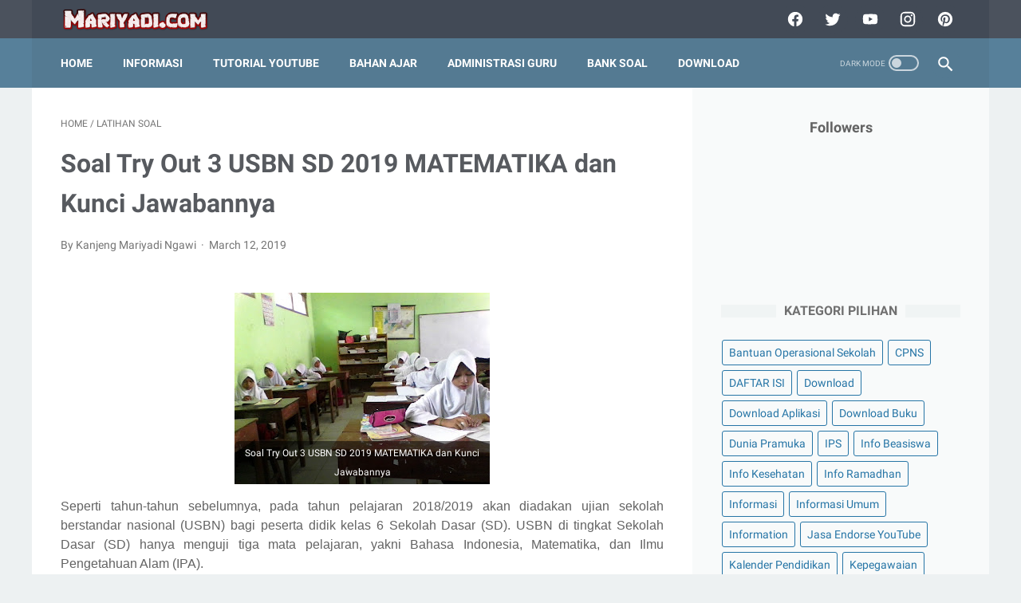

--- FILE ---
content_type: text/html; charset=utf-8
request_url: https://www.google.com/recaptcha/api2/aframe
body_size: 267
content:
<!DOCTYPE HTML><html><head><meta http-equiv="content-type" content="text/html; charset=UTF-8"></head><body><script nonce="B2TmBkJS9aziqrsbxDbI0A">/** Anti-fraud and anti-abuse applications only. See google.com/recaptcha */ try{var clients={'sodar':'https://pagead2.googlesyndication.com/pagead/sodar?'};window.addEventListener("message",function(a){try{if(a.source===window.parent){var b=JSON.parse(a.data);var c=clients[b['id']];if(c){var d=document.createElement('img');d.src=c+b['params']+'&rc='+(localStorage.getItem("rc::a")?sessionStorage.getItem("rc::b"):"");window.document.body.appendChild(d);sessionStorage.setItem("rc::e",parseInt(sessionStorage.getItem("rc::e")||0)+1);localStorage.setItem("rc::h",'1768469160496');}}}catch(b){}});window.parent.postMessage("_grecaptcha_ready", "*");}catch(b){}</script></body></html>

--- FILE ---
content_type: text/javascript; charset=UTF-8
request_url: https://www.mariyadi.com/feeds/posts/summary/-/Latihan%20Soal?alt=json-in-script&callback=bacaJuga&max-results=5
body_size: 3672
content:
// API callback
bacaJuga({"version":"1.0","encoding":"UTF-8","feed":{"xmlns":"http://www.w3.org/2005/Atom","xmlns$openSearch":"http://a9.com/-/spec/opensearchrss/1.0/","xmlns$blogger":"http://schemas.google.com/blogger/2008","xmlns$georss":"http://www.georss.org/georss","xmlns$gd":"http://schemas.google.com/g/2005","xmlns$thr":"http://purl.org/syndication/thread/1.0","id":{"$t":"tag:blogger.com,1999:blog-2254346618921848137"},"updated":{"$t":"2025-12-10T12:01:31.057+07:00"},"category":[{"term":"Latihan Soal"},{"term":"Perangkat Pembelajaran"},{"term":"SMA"},{"term":"Download"},{"term":"SMP"},{"term":"Ulangan Harian"},{"term":"Materi Pelajaran"},{"term":"F. Kelas 6 SD\/MI"},{"term":"Informasi"},{"term":"B. Kelas 2 SD\/MI"},{"term":"Program Sekolah"},{"term":"C. Kelas 3 SD\/MI"},{"term":"Penelitian Tindakan Kelas (PTK)"},{"term":"Pendidikan Profesi Guru (PPG)"},{"term":"Pendidikan Agama Islam"},{"term":"Download Buku"},{"term":"A. Kelas 1 SD\/MI"},{"term":"CPNS"},{"term":"PPPK"},{"term":"Tugas Kuliah"},{"term":"E. Kelas 5 SD\/MI"},{"term":"D. Kelas 4 SD\/MI"},{"term":"H. Kelas 8 SMP\/MTs"},{"term":"I. Kelas 9 SMP\/MTs"},{"term":"Pelajaran Bahasa Inggris"},{"term":"G. Kelas 7 SMP\/MTs"},{"term":"Informasi Umum"},{"term":"Download Aplikasi"},{"term":"Dunia Pramuka"},{"term":"Opini penulis"},{"term":"Kalender Pendidikan"},{"term":"Penilaian"},{"term":"Kepegawaian"},{"term":"Try Out Online"},{"term":"Bantuan Operasional Sekolah"},{"term":"Pidato"},{"term":"K. Kelas 11 SMA\/MA"},{"term":"Info Ramadhan"},{"term":"Surat Menyurat"},{"term":"J. Kelas 10 SMA\/MA"},{"term":"Palang Merah Remaja"},{"term":"Refrensi Wisata"},{"term":"Information"},{"term":"L. Kelas 12 SMA\/MA"},{"term":"Quiz \u0026 Computer Assist Test (CAT) Online"},{"term":"Tutorial"},{"term":"KURIKULUM MERDEKA"},{"term":"Tutorial Blogging"},{"term":"Tips And Trick"},{"term":"Info Kesehatan"},{"term":"Info Beasiswa"},{"term":"MATERI PARENTING"},{"term":"Tutorial Youtube"},{"term":"Guru Penggerak"},{"term":"IPS"},{"term":"Kisah Inspiratif"},{"term":"Publikasi Karya Anak Bangsa"},{"term":"My Blog"},{"term":"B. Kelas 2 SD\/"},{"term":"C. Kelas 3 SD\/M"},{"term":"DAFTAR ISI"},{"term":"Jasa Endorse YouTube"},{"term":"Pendidikan Kesetaraan"}],"title":{"type":"text","$t":"Mariyadi.com"},"subtitle":{"type":"html","$t":"Mariyadi.com adalah blog berbagi informasi seputar Dunia Pendidikan, Bank Soal, Perangkat Pembelajaran. administrasi guru, tutorial, Materi pelajaran, pramuka, Program Sekolah, soal ujian SD, SMP, SMA, Contoh PTK, Contoh Proposal, Skripsi, kulangan harian, Try Out, Download Buku pelajaran. Penulis situs edukasi Mariyadi.com ini adalah MARIYADI seorang Guru SD di Lingkup Pemerintah Kabupaten Ngawi"},"link":[{"rel":"http://schemas.google.com/g/2005#feed","type":"application/atom+xml","href":"https:\/\/www.mariyadi.com\/feeds\/posts\/summary"},{"rel":"self","type":"application/atom+xml","href":"https:\/\/www.blogger.com\/feeds\/2254346618921848137\/posts\/summary\/-\/Latihan+Soal?alt=json-in-script\u0026max-results=5"},{"rel":"alternate","type":"text/html","href":"https:\/\/www.mariyadi.com\/search\/label\/Latihan%20Soal"},{"rel":"hub","href":"http://pubsubhubbub.appspot.com/"},{"rel":"next","type":"application/atom+xml","href":"https:\/\/www.blogger.com\/feeds\/2254346618921848137\/posts\/summary\/-\/Latihan+Soal\/-\/Latihan+Soal?alt=json-in-script\u0026start-index=6\u0026max-results=5"}],"author":[{"name":{"$t":"Kanjeng Mariyadi Ngawi"},"uri":{"$t":"http:\/\/www.blogger.com\/profile\/04856905821293514049"},"email":{"$t":"noreply@blogger.com"},"gd$image":{"rel":"http://schemas.google.com/g/2005#thumbnail","width":"32","height":"32","src":"\/\/blogger.googleusercontent.com\/img\/b\/R29vZ2xl\/AVvXsEhGnTCb-ceiLd_FU2gi6hG1A8Ya-NnGH91acR9t0InARhc_26TGPoPiJokYqunxaDmj22cUhV69VR-PMvc19GynQjGEnJ2nILvXuAR86j2jnjmAREJxFhWKSf8hv4_zKBQ\/s220\/www.mariyadi.com.jpg"}}],"generator":{"version":"7.00","uri":"http://www.blogger.com","$t":"Blogger"},"openSearch$totalResults":{"$t":"1413"},"openSearch$startIndex":{"$t":"1"},"openSearch$itemsPerPage":{"$t":"5"},"entry":[{"id":{"$t":"tag:blogger.com,1999:blog-2254346618921848137.post-591047377229420161"},"published":{"$t":"2025-09-17T10:12:00.005+07:00"},"updated":{"$t":"2025-09-17T11:34:02.662+07:00"},"category":[{"scheme":"http://www.blogger.com/atom/ns#","term":"D. Kelas 4 SD\/MI"},{"scheme":"http://www.blogger.com/atom/ns#","term":"Latihan Soal"}],"title":{"type":"text","$t":"Soal PTS IPAS Kelas 4 Semester 1 Kurikulum Merdeka dan Kunci Jawaban"},"summary":{"type":"text","$t":"\u0026nbsp;\n\n\u003C!--5. Iklan Link--\u003E\n\n\n     (adsbygoogle = window.adsbygoogle || []).push({});\n\nBerikut ini contoh\u0026nbsp;Soal PTS IPAS Kelas 4 Semester 1 Kurikulum Merdeka dan Kunci Jawaban atau mata pelajaran Ilmu Pengetahuan Alam dan Sosial.I. Berilah tanda silang ( X ) pada huruf a , b , c atau d di depan jawaban yang paling benar !1. Fungsi utama dari akar pada tumbuhan adalah...\u0026nbsp;a. Melakukan "},"link":[{"rel":"edit","type":"application/atom+xml","href":"https:\/\/www.blogger.com\/feeds\/2254346618921848137\/posts\/default\/591047377229420161"},{"rel":"self","type":"application/atom+xml","href":"https:\/\/www.blogger.com\/feeds\/2254346618921848137\/posts\/default\/591047377229420161"},{"rel":"alternate","type":"text/html","href":"https:\/\/www.mariyadi.com\/2025\/09\/soal-pts-ipas-kelas-6-semester-1.html","title":"Soal PTS IPAS Kelas 4 Semester 1 Kurikulum Merdeka dan Kunci Jawaban"}],"author":[{"name":{"$t":"Kanjeng Mariyadi Ngawi"},"uri":{"$t":"http:\/\/www.blogger.com\/profile\/04856905821293514049"},"email":{"$t":"noreply@blogger.com"},"gd$image":{"rel":"http://schemas.google.com/g/2005#thumbnail","width":"32","height":"32","src":"\/\/blogger.googleusercontent.com\/img\/b\/R29vZ2xl\/AVvXsEhGnTCb-ceiLd_FU2gi6hG1A8Ya-NnGH91acR9t0InARhc_26TGPoPiJokYqunxaDmj22cUhV69VR-PMvc19GynQjGEnJ2nILvXuAR86j2jnjmAREJxFhWKSf8hv4_zKBQ\/s220\/www.mariyadi.com.jpg"}}],"media$thumbnail":{"xmlns$media":"http://search.yahoo.com/mrss/","url":"https:\/\/blogger.googleusercontent.com\/img\/b\/R29vZ2xl\/AVvXsEhUaDE7c8t_WNMiUCHXsZRImhmal_D19s-jMYBKl3DPRTRSU9xam1i7mhJcRFcAnO3bCZ4IKgTg8Wyvn8V1XWQ2nl-ov2rgJ7ErIzVKPYng6zAxJZGMekuAd0fjVJD1JV0_u7N1p1DNjUU-khNCfZbG9CiOWs1L9EcQzxkxp_mjtGTElan9afUrMIec6WZQ\/s72-w400-h325-c\/Soal%20PTS%20IPAS%20Kelas%206%20Semester%201%20Kurikulum%20Merdeka%20dan%20Kunci%20Jawaban.png","height":"72","width":"72"}},{"id":{"$t":"tag:blogger.com,1999:blog-2254346618921848137.post-2536285518083639986"},"published":{"$t":"2025-09-15T13:53:00.001+07:00"},"updated":{"$t":"2025-09-15T13:53:23.205+07:00"},"category":[{"scheme":"http://www.blogger.com/atom/ns#","term":"F. Kelas 6 SD\/MI"},{"scheme":"http://www.blogger.com/atom/ns#","term":"Latihan Soal"}],"title":{"type":"text","$t":"Soal PTS Bahasa Indonesia Kelas 6 Semester 1 Kurikulum Merdeka dan Kunci Jawaban"},"summary":{"type":"text","$t":"\u0026nbsp;\n\n\u003C!--5. Iklan Link--\u003E\n\n\n     (adsbygoogle = window.adsbygoogle || []).push({});\n\nBerikut ini contoh\u0026nbsp;soal pts matematika kelas 6 semester 1 kurikulum merdeka lengkap dengan kunci jawabannya.\u003C!--[if !supportLists]--\u003EI.\u0026nbsp;\u0026nbsp;Berilah tanda silang ( X ) pada huruf a , b , c atau d di depan jawaban yang paling benar !1.\u0026nbsp;\u0026nbsp;\u0026nbsp;\u0026nbsp;\nBacalah\nteks berikut !\n\nPada hari Minggu,"},"link":[{"rel":"edit","type":"application/atom+xml","href":"https:\/\/www.blogger.com\/feeds\/2254346618921848137\/posts\/default\/2536285518083639986"},{"rel":"self","type":"application/atom+xml","href":"https:\/\/www.blogger.com\/feeds\/2254346618921848137\/posts\/default\/2536285518083639986"},{"rel":"alternate","type":"text/html","href":"https:\/\/www.mariyadi.com\/2025\/09\/soal-pts-bahasa-indonesia-kelas-6.html","title":"Soal PTS Bahasa Indonesia Kelas 6 Semester 1 Kurikulum Merdeka dan Kunci Jawaban"}],"author":[{"name":{"$t":"Kanjeng Mariyadi Ngawi"},"uri":{"$t":"http:\/\/www.blogger.com\/profile\/04856905821293514049"},"email":{"$t":"noreply@blogger.com"},"gd$image":{"rel":"http://schemas.google.com/g/2005#thumbnail","width":"32","height":"32","src":"\/\/blogger.googleusercontent.com\/img\/b\/R29vZ2xl\/AVvXsEhGnTCb-ceiLd_FU2gi6hG1A8Ya-NnGH91acR9t0InARhc_26TGPoPiJokYqunxaDmj22cUhV69VR-PMvc19GynQjGEnJ2nILvXuAR86j2jnjmAREJxFhWKSf8hv4_zKBQ\/s220\/www.mariyadi.com.jpg"}}],"media$thumbnail":{"xmlns$media":"http://search.yahoo.com/mrss/","url":"https:\/\/blogger.googleusercontent.com\/img\/b\/R29vZ2xl\/AVvXsEhKzC-PS8twsqzOCupW46kSUIaBT0HIy63syFIa5n09hD3PeU3MoKeGWIO2_15Jqah_CjHkeYMCYoFS3LWb4sKsKIuXixTb4CHAGYGHKvDu4-FoM2MJbMneR-8XC5LP-PxohR_hjuzrRXd_AqDE3MlFDvYYk6qTGJVm3H6jygyvRYHFg6x2HdfonS3FsTY2\/s72-w400-h251-c\/Soal%20PTS%20Bahasa%20Indonesia%20Kelas%206%20Semester%201%20Kurikulum%20Merdeka%20dan%20Kunci%20Jawaban.png","height":"72","width":"72"}},{"id":{"$t":"tag:blogger.com,1999:blog-2254346618921848137.post-346908941342956538"},"published":{"$t":"2023-12-14T09:45:00.004+07:00"},"updated":{"$t":"2023-12-14T09:45:48.137+07:00"},"category":[{"scheme":"http://www.blogger.com/atom/ns#","term":"E. Kelas 5 SD\/MI"},{"scheme":"http://www.blogger.com/atom/ns#","term":"Latihan Soal"}],"title":{"type":"text","$t":"Download Soal SBdP Kelas 5 Semester 1 Kurikulum Merdeka dan Kunci Jawaban ~ Mariyadi.com"},"summary":{"type":"text","$t":"\u0026nbsp;\n\n\u003C!--5. Iklan Link--\u003E\n\n\n     (adsbygoogle = window.adsbygoogle || []).push({});\n\nBerikut adalah contoh soal sbdp kelas 5 semester 1 dan kunci jawaban yang dapa dijadikan bahan berlatih soal uts sbdp kelas 5 semester 1 kurikulum merdeka. Contoh soal pts sbdp kelas 5 semester 1 kurikulum merdeka ini sedikit berbeda dengan soal sbdp kelas 5 semester 1 kurikulum 2013 karena sudah menerapkan "},"link":[{"rel":"edit","type":"application/atom+xml","href":"https:\/\/www.blogger.com\/feeds\/2254346618921848137\/posts\/default\/346908941342956538"},{"rel":"self","type":"application/atom+xml","href":"https:\/\/www.blogger.com\/feeds\/2254346618921848137\/posts\/default\/346908941342956538"},{"rel":"alternate","type":"text/html","href":"https:\/\/www.mariyadi.com\/2023\/12\/download-soal-sbdp-kelas-5-semester-1.html","title":"Download Soal SBdP Kelas 5 Semester 1 Kurikulum Merdeka dan Kunci Jawaban ~ Mariyadi.com"}],"author":[{"name":{"$t":"Kanjeng Mariyadi Ngawi"},"uri":{"$t":"http:\/\/www.blogger.com\/profile\/04856905821293514049"},"email":{"$t":"noreply@blogger.com"},"gd$image":{"rel":"http://schemas.google.com/g/2005#thumbnail","width":"32","height":"32","src":"\/\/blogger.googleusercontent.com\/img\/b\/R29vZ2xl\/AVvXsEhGnTCb-ceiLd_FU2gi6hG1A8Ya-NnGH91acR9t0InARhc_26TGPoPiJokYqunxaDmj22cUhV69VR-PMvc19GynQjGEnJ2nILvXuAR86j2jnjmAREJxFhWKSf8hv4_zKBQ\/s220\/www.mariyadi.com.jpg"}}],"media$thumbnail":{"xmlns$media":"http://search.yahoo.com/mrss/","url":"https:\/\/blogger.googleusercontent.com\/img\/b\/R29vZ2xl\/AVvXsEgVzFp3Bf_eEJQME-69lpVhqDZzN9BYSqA4QqI1igoajr4Se0MwTuWNepCXluBCIO43zyAFsCfxDlQBGRYe6_IhGf8CDvdgnVk2loLC_JWG1TvJqnjN-uz6SW8QXdBxGGLVRlG-lli_XZk2UgCwzzJ6BxL2OHoUHEaLnCqUyDw_36GY56mKkL_T25tKDdrS\/s72-w400-h305-c\/Soal%20SBdP%20Kelas%205%20Semester%201%20Kurikulum%20Merdeka%20dan%20Kunci%20Jawaban.png","height":"72","width":"72"}},{"id":{"$t":"tag:blogger.com,1999:blog-2254346618921848137.post-6146855123599625368"},"published":{"$t":"2023-10-06T08:48:00.002+07:00"},"updated":{"$t":"2023-10-06T08:48:42.583+07:00"},"category":[{"scheme":"http://www.blogger.com/atom/ns#","term":"E. Kelas 5 SD\/MI"},{"scheme":"http://www.blogger.com/atom/ns#","term":"Latihan Soal"}],"title":{"type":"text","$t":"25 Soal Penilaian Tengah Semester SBdP Kelas 5 dan Kunci Jawabannya"},"summary":{"type":"text","$t":"Soal SBdP Kelas 51. Apa yang dimaksud dengan unsur pendukung tari?a. Alat musikb. Gerakan taric. Kostumd. Ruang tari2. Apa yang dimaksud dengan alat musik dalam seni tari?a. Alat yang digunakan untuk bermain sepak bolab. Alat yang digunakan untuk menghias panggungc. Alat yang digunakan untuk mengiringi gerakan tarid. Alat yang digunakan untuk mengecat lantai panggung3. Apa peran kostum dalam seni"},"link":[{"rel":"edit","type":"application/atom+xml","href":"https:\/\/www.blogger.com\/feeds\/2254346618921848137\/posts\/default\/6146855123599625368"},{"rel":"self","type":"application/atom+xml","href":"https:\/\/www.blogger.com\/feeds\/2254346618921848137\/posts\/default\/6146855123599625368"},{"rel":"alternate","type":"text/html","href":"https:\/\/www.mariyadi.com\/2023\/10\/20-soal-penilaian-tengah-semester-sbdp.html","title":"25 Soal Penilaian Tengah Semester SBdP Kelas 5 dan Kunci Jawabannya"}],"author":[{"name":{"$t":"Kanjeng Mariyadi Ngawi"},"uri":{"$t":"http:\/\/www.blogger.com\/profile\/04856905821293514049"},"email":{"$t":"noreply@blogger.com"},"gd$image":{"rel":"http://schemas.google.com/g/2005#thumbnail","width":"32","height":"32","src":"\/\/blogger.googleusercontent.com\/img\/b\/R29vZ2xl\/AVvXsEhGnTCb-ceiLd_FU2gi6hG1A8Ya-NnGH91acR9t0InARhc_26TGPoPiJokYqunxaDmj22cUhV69VR-PMvc19GynQjGEnJ2nILvXuAR86j2jnjmAREJxFhWKSf8hv4_zKBQ\/s220\/www.mariyadi.com.jpg"}}]},{"id":{"$t":"tag:blogger.com,1999:blog-2254346618921848137.post-8719551548051135216"},"published":{"$t":"2023-08-07T12:39:00.003+07:00"},"updated":{"$t":"2023-08-09T21:57:23.904+07:00"},"category":[{"scheme":"http://www.blogger.com/atom/ns#","term":"E. Kelas 5 SD\/MI"},{"scheme":"http://www.blogger.com/atom/ns#","term":"Latihan Soal"},{"scheme":"http://www.blogger.com/atom/ns#","term":"Try Out Online"}],"title":{"type":"text","$t":"Try Out Online Soal Literasi Teks Informasi Fase C (Kelas 5 dan 6)"},"summary":{"type":"text","$t":"\u0026nbsp;\n\n\u003C!--5. Iklan Link--\u003E\n\n\n     (adsbygoogle = window.adsbygoogle || []).push({});\n\nTry Out Online Soal Literasi Teks Informasi Fase C (Kelas 5 dan 6).\u0026nbsp;Detail Kompetensi Teks Informasi \tMenjelaskan ide pokok dan beberapa ide pendukung pada teks informasi yang terus meningkat sesuai jenjangnya (1 soal)Menilai kesesuaian antara ilustrasi dengan isi teks sastra atau teks informasi yang "},"link":[{"rel":"edit","type":"application/atom+xml","href":"https:\/\/www.blogger.com\/feeds\/2254346618921848137\/posts\/default\/8719551548051135216"},{"rel":"self","type":"application/atom+xml","href":"https:\/\/www.blogger.com\/feeds\/2254346618921848137\/posts\/default\/8719551548051135216"},{"rel":"alternate","type":"text/html","href":"https:\/\/www.mariyadi.com\/2023\/08\/try-out-online-soal-literasi-teks.html","title":"Try Out Online Soal Literasi Teks Informasi Fase C (Kelas 5 dan 6)"}],"author":[{"name":{"$t":"Kanjeng Mariyadi Ngawi"},"uri":{"$t":"http:\/\/www.blogger.com\/profile\/04856905821293514049"},"email":{"$t":"noreply@blogger.com"},"gd$image":{"rel":"http://schemas.google.com/g/2005#thumbnail","width":"32","height":"32","src":"\/\/blogger.googleusercontent.com\/img\/b\/R29vZ2xl\/AVvXsEhGnTCb-ceiLd_FU2gi6hG1A8Ya-NnGH91acR9t0InARhc_26TGPoPiJokYqunxaDmj22cUhV69VR-PMvc19GynQjGEnJ2nILvXuAR86j2jnjmAREJxFhWKSf8hv4_zKBQ\/s220\/www.mariyadi.com.jpg"}}],"media$thumbnail":{"xmlns$media":"http://search.yahoo.com/mrss/","url":"https:\/\/blogger.googleusercontent.com\/img\/b\/R29vZ2xl\/AVvXsEh7HV1kIq5BmJpqtj_CHaBzNuTCKnhP27RggMyhgCCwI1EstvBKluBq2n__8NaFcAUtMHgFbZ3OmcT0-Mm4IU7IDll2w_JlUEcBuQHtrQrFMxn1JYBG2M6KAfnWNtOjc65d2uBxVdRb5sfHlEt4Km1EqpUOfaAmUJMmylyWf7KJirJGoI-eoNXYZzbR2rH2\/s72-w400-h260-c\/Try%20Out%20Online%20Soal%20Literasi%20Teks%20Informasi%20Fase%20C%20(Kelas%205%20dan%206).png","height":"72","width":"72"}}]}});

--- FILE ---
content_type: text/javascript; charset=UTF-8
request_url: https://www.mariyadi.com/feeds/posts/default/-/Latihan%20Soal?alt=json-in-script&orderby=updated&start-index=692&max-results=11&callback=msRelatedPosts
body_size: 3664
content:
// API callback
msRelatedPosts({"version":"1.0","encoding":"UTF-8","feed":{"xmlns":"http://www.w3.org/2005/Atom","xmlns$openSearch":"http://a9.com/-/spec/opensearchrss/1.0/","xmlns$blogger":"http://schemas.google.com/blogger/2008","xmlns$georss":"http://www.georss.org/georss","xmlns$gd":"http://schemas.google.com/g/2005","xmlns$thr":"http://purl.org/syndication/thread/1.0","id":{"$t":"tag:blogger.com,1999:blog-2254346618921848137"},"updated":{"$t":"2025-12-10T12:01:31.057+07:00"},"category":[{"term":"Latihan Soal"},{"term":"Perangkat Pembelajaran"},{"term":"SMA"},{"term":"Download"},{"term":"SMP"},{"term":"Ulangan Harian"},{"term":"Materi Pelajaran"},{"term":"F. Kelas 6 SD\/MI"},{"term":"Informasi"},{"term":"B. Kelas 2 SD\/MI"},{"term":"Program Sekolah"},{"term":"C. Kelas 3 SD\/MI"},{"term":"Penelitian Tindakan Kelas (PTK)"},{"term":"Pendidikan Profesi Guru (PPG)"},{"term":"Pendidikan Agama Islam"},{"term":"Download Buku"},{"term":"A. Kelas 1 SD\/MI"},{"term":"CPNS"},{"term":"PPPK"},{"term":"Tugas Kuliah"},{"term":"E. Kelas 5 SD\/MI"},{"term":"D. Kelas 4 SD\/MI"},{"term":"H. Kelas 8 SMP\/MTs"},{"term":"I. Kelas 9 SMP\/MTs"},{"term":"Pelajaran Bahasa Inggris"},{"term":"G. Kelas 7 SMP\/MTs"},{"term":"Informasi Umum"},{"term":"Download Aplikasi"},{"term":"Dunia Pramuka"},{"term":"Opini penulis"},{"term":"Kalender Pendidikan"},{"term":"Penilaian"},{"term":"Kepegawaian"},{"term":"Try Out Online"},{"term":"Bantuan Operasional Sekolah"},{"term":"Pidato"},{"term":"K. Kelas 11 SMA\/MA"},{"term":"Info Ramadhan"},{"term":"Surat Menyurat"},{"term":"J. Kelas 10 SMA\/MA"},{"term":"Palang Merah Remaja"},{"term":"Refrensi Wisata"},{"term":"Information"},{"term":"L. Kelas 12 SMA\/MA"},{"term":"Quiz \u0026 Computer Assist Test (CAT) Online"},{"term":"Tutorial"},{"term":"KURIKULUM MERDEKA"},{"term":"Tutorial Blogging"},{"term":"Tips And Trick"},{"term":"Info Kesehatan"},{"term":"Info Beasiswa"},{"term":"MATERI PARENTING"},{"term":"Tutorial Youtube"},{"term":"Guru Penggerak"},{"term":"IPS"},{"term":"Kisah Inspiratif"},{"term":"Publikasi Karya Anak Bangsa"},{"term":"My Blog"},{"term":"B. Kelas 2 SD\/"},{"term":"C. Kelas 3 SD\/M"},{"term":"DAFTAR ISI"},{"term":"Jasa Endorse YouTube"},{"term":"Pendidikan Kesetaraan"}],"title":{"type":"text","$t":"Mariyadi.com"},"subtitle":{"type":"html","$t":"Mariyadi.com adalah blog berbagi informasi seputar Dunia Pendidikan, Bank Soal, Perangkat Pembelajaran. administrasi guru, tutorial, Materi pelajaran, pramuka, Program Sekolah, soal ujian SD, SMP, SMA, Contoh PTK, Contoh Proposal, Skripsi, kulangan harian, Try Out, Download Buku pelajaran. Penulis situs edukasi Mariyadi.com ini adalah MARIYADI seorang Guru SD di Lingkup Pemerintah Kabupaten Ngawi"},"link":[{"rel":"http://schemas.google.com/g/2005#feed","type":"application/atom+xml","href":"https:\/\/www.mariyadi.com\/feeds\/posts\/default"},{"rel":"self","type":"application/atom+xml","href":"https:\/\/www.blogger.com\/feeds\/2254346618921848137\/posts\/default\/-\/Latihan+Soal?alt=json-in-script\u0026start-index=692\u0026max-results=11\u0026orderby=updated"},{"rel":"alternate","type":"text/html","href":"https:\/\/www.mariyadi.com\/search\/label\/Latihan%20Soal"},{"rel":"hub","href":"http://pubsubhubbub.appspot.com/"},{"rel":"previous","type":"application/atom+xml","href":"https:\/\/www.blogger.com\/feeds\/2254346618921848137\/posts\/default\/-\/Latihan+Soal\/-\/Latihan+Soal?alt=json-in-script\u0026start-index=681\u0026max-results=11\u0026orderby=updated"},{"rel":"next","type":"application/atom+xml","href":"https:\/\/www.blogger.com\/feeds\/2254346618921848137\/posts\/default\/-\/Latihan+Soal\/-\/Latihan+Soal?alt=json-in-script\u0026start-index=703\u0026max-results=11\u0026orderby=updated"}],"author":[{"name":{"$t":"Kanjeng Mariyadi Ngawi"},"uri":{"$t":"http:\/\/www.blogger.com\/profile\/04856905821293514049"},"email":{"$t":"noreply@blogger.com"},"gd$image":{"rel":"http://schemas.google.com/g/2005#thumbnail","width":"32","height":"32","src":"\/\/blogger.googleusercontent.com\/img\/b\/R29vZ2xl\/AVvXsEhGnTCb-ceiLd_FU2gi6hG1A8Ya-NnGH91acR9t0InARhc_26TGPoPiJokYqunxaDmj22cUhV69VR-PMvc19GynQjGEnJ2nILvXuAR86j2jnjmAREJxFhWKSf8hv4_zKBQ\/s220\/www.mariyadi.com.jpg"}}],"generator":{"version":"7.00","uri":"http://www.blogger.com","$t":"Blogger"},"openSearch$totalResults":{"$t":"1413"},"openSearch$startIndex":{"$t":"692"},"openSearch$itemsPerPage":{"$t":"11"},"entry":[{"id":{"$t":"tag:blogger.com,1999:blog-2254346618921848137.post-5791606493456569809"},"published":{"$t":"2019-10-12T23:39:00.004+07:00"},"updated":{"$t":"2019-10-17T01:33:20.003+07:00"},"category":[{"scheme":"http://www.blogger.com/atom/ns#","term":"Latihan Soal"},{"scheme":"http://www.blogger.com/atom/ns#","term":"Pendidikan Profesi Guru (PPG)"}],"title":{"type":"text","$t":"TES FORMATIF MODUL 5 KB2 (Media Pembelajaran)"},"summary":{"type":"text","$t":"\n\u003C!-- 5. Iklan Link --\u003E\n\n\n     (adsbygoogle = window.adsbygoogle || []).push({});\n\n\nTES FORMATIF MODUL 5 KB2 (Media Pembelajaran)\n\n\n\n\n\n\n\u003C!--[if !supportLists]--\u003E1.\u0026nbsp;\u0026nbsp; \u003C!--[endif]--\u003EKonsep Kemp dan Dayton (1985), manfaat media pembelajaran adalah ...\n\n\u003C!--[if !supportLists]--\u003Ea.\u0026nbsp;\u0026nbsp;\u0026nbsp; \u003C!--[endif]--\u003ELebih menghemat tenaga dan waktu dalam proses pembelajaran\n\n\u003C!--[if !"},"link":[{"rel":"edit","type":"application/atom+xml","href":"https:\/\/www.blogger.com\/feeds\/2254346618921848137\/posts\/default\/5791606493456569809"},{"rel":"self","type":"application/atom+xml","href":"https:\/\/www.blogger.com\/feeds\/2254346618921848137\/posts\/default\/5791606493456569809"},{"rel":"alternate","type":"text/html","href":"https:\/\/www.mariyadi.com\/2019\/10\/tes-formatif-modul-5-kb2-media.html","title":"TES FORMATIF MODUL 5 KB2 (Media Pembelajaran)"}],"author":[{"name":{"$t":"Kanjeng Mariyadi Ngawi"},"uri":{"$t":"http:\/\/www.blogger.com\/profile\/04856905821293514049"},"email":{"$t":"noreply@blogger.com"},"gd$image":{"rel":"http://schemas.google.com/g/2005#thumbnail","width":"32","height":"32","src":"\/\/blogger.googleusercontent.com\/img\/b\/R29vZ2xl\/AVvXsEhGnTCb-ceiLd_FU2gi6hG1A8Ya-NnGH91acR9t0InARhc_26TGPoPiJokYqunxaDmj22cUhV69VR-PMvc19GynQjGEnJ2nILvXuAR86j2jnjmAREJxFhWKSf8hv4_zKBQ\/s220\/www.mariyadi.com.jpg"}}],"media$thumbnail":{"xmlns$media":"http://search.yahoo.com/mrss/","url":"https:\/\/blogger.googleusercontent.com\/img\/b\/R29vZ2xl\/AVvXsEjol_J8S1BGyZja0lYdYdzLgDXiF9zf-vlVdDpmgsnh9-1CJvm_7JTzt7A4_yuwg44X2ZZF_WGVvBSBvTzEZnQBTXDOdl4V5dbukTUuHWdMCuD1iXaDmSb7OJNhTIdFCoccL-PVvB87EMkS\/s72-c\/Latihan+Soal+PPG-DJ.PNG","height":"72","width":"72"},"georss$featurename":{"$t":"Surabaya, Kota SBY, Jawa Timur, Indonesia"},"georss$point":{"$t":"-7.2574719 112.75208829999997"},"georss$box":{"$t":"-7.5094844 112.42936479999997 -7.0054593999999994 113.07481179999996"}},{"id":{"$t":"tag:blogger.com,1999:blog-2254346618921848137.post-2631042582949042562"},"published":{"$t":"2019-10-17T01:29:00.000+07:00"},"updated":{"$t":"2019-10-17T01:29:05.655+07:00"},"category":[{"scheme":"http://www.blogger.com/atom/ns#","term":"Latihan Soal"},{"scheme":"http://www.blogger.com/atom/ns#","term":"Pendidikan Profesi Guru (PPG)"}],"title":{"type":"text","$t":"Download Kumpulan latihan soal Formatif dan Sumatif Pendidikan Profesi Guru Dalam Jabatan (PPG-DJ) Terbaru Lengkap Kunci Jawaban"},"summary":{"type":"text","$t":"\n\u003C!-- 5. Iklan Link --\u003E\n\n\n     (adsbygoogle = window.adsbygoogle || []).push({});\n\n\nDownload Kumpulan latihan soal Formatif dan Sumatif Pendidikan Profesi Guru Dalam Jabatan (PPG-DJ) Terbaru Lengkap Kunci Jawaban\n\n\u0026nbsp;\n\nDownload Kumpulan latihan soal Formatif dan Sumatif Pendidikan Profesi Guru Dalam Jabatan (PPG-DJ) Terbaru Lengkap Kunci Jawaban\n\n\n\nHallo Bapak dan Ibu Guru peserta maupun calon"},"link":[{"rel":"edit","type":"application/atom+xml","href":"https:\/\/www.blogger.com\/feeds\/2254346618921848137\/posts\/default\/2631042582949042562"},{"rel":"self","type":"application/atom+xml","href":"https:\/\/www.blogger.com\/feeds\/2254346618921848137\/posts\/default\/2631042582949042562"},{"rel":"alternate","type":"text/html","href":"https:\/\/www.mariyadi.com\/2019\/10\/download-kumpulan-latihan-soal-formatif.html","title":"Download Kumpulan latihan soal Formatif dan Sumatif Pendidikan Profesi Guru Dalam Jabatan (PPG-DJ) Terbaru Lengkap Kunci Jawaban"}],"author":[{"name":{"$t":"Kanjeng Mariyadi Ngawi"},"uri":{"$t":"http:\/\/www.blogger.com\/profile\/04856905821293514049"},"email":{"$t":"noreply@blogger.com"},"gd$image":{"rel":"http://schemas.google.com/g/2005#thumbnail","width":"32","height":"32","src":"\/\/blogger.googleusercontent.com\/img\/b\/R29vZ2xl\/AVvXsEhGnTCb-ceiLd_FU2gi6hG1A8Ya-NnGH91acR9t0InARhc_26TGPoPiJokYqunxaDmj22cUhV69VR-PMvc19GynQjGEnJ2nILvXuAR86j2jnjmAREJxFhWKSf8hv4_zKBQ\/s220\/www.mariyadi.com.jpg"}}],"media$thumbnail":{"xmlns$media":"http://search.yahoo.com/mrss/","url":"https:\/\/blogger.googleusercontent.com\/img\/b\/R29vZ2xl\/AVvXsEgVFLrIxiJFao81Yu75EgB6ZKRQctu0pykFkV8EgrZz0TSe6LwMJgCtmTyHeKFLPFcz-BB8Hizz2wchmyv7tofJww37DKzO1iRlI41YYfdvXOf3YqvzuqfG6ufS7KC_YYiM9aOJpis0ON1X\/s72-c\/52647449_1463376523799764_7301788833807335424_n.jpg","height":"72","width":"72"},"georss$featurename":{"$t":"Jakarta, Daerah Khusus Ibukota Jakarta, Indonesia"},"georss$point":{"$t":"-6.2087634 106.84559899999999"},"georss$box":{"$t":"-6.4613213999999992 106.5228755 -5.9562054 107.16832249999999"}},{"id":{"$t":"tag:blogger.com,1999:blog-2254346618921848137.post-216129526954746375"},"published":{"$t":"2019-10-08T19:49:00.003+07:00"},"updated":{"$t":"2019-10-08T21:35:10.049+07:00"},"category":[{"scheme":"http://www.blogger.com/atom/ns#","term":"CPNS"},{"scheme":"http://www.blogger.com/atom/ns#","term":"Latihan Soal"}],"title":{"type":"text","$t":"Download Contoh Soal CPNS dan PPPK Guru Olah Raga"},"summary":{"type":"text","$t":"\n\u003C!-- 5. Iklan Link --\u003E\n\n\n     (adsbygoogle = window.adsbygoogle || []).push({});\n\n\nDownload Contoh Soal CPNS dan PPPK Guru Olah Raga\n\nPemerintah kembali membuka penerimaan atau seleksi Calon Pegawai Negeri Sipil (CPNS) baru pada tahun ini. Berkaitan dengan santernya informasi CPNS 2019\/2020 tersebut, para pencari kerja yang mengidam-idamkan untuk menjadi Abdi Negara atau PNS\/ASN pada tahun 2019\/"},"link":[{"rel":"edit","type":"application/atom+xml","href":"https:\/\/www.blogger.com\/feeds\/2254346618921848137\/posts\/default\/216129526954746375"},{"rel":"self","type":"application/atom+xml","href":"https:\/\/www.blogger.com\/feeds\/2254346618921848137\/posts\/default\/216129526954746375"},{"rel":"alternate","type":"text/html","href":"https:\/\/www.mariyadi.com\/2019\/10\/download-contoh-soal-cpns-dan-pppk-guru8_86.html","title":"Download Contoh Soal CPNS dan PPPK Guru Olah Raga"}],"author":[{"name":{"$t":"Kanjeng Mariyadi Ngawi"},"uri":{"$t":"http:\/\/www.blogger.com\/profile\/04856905821293514049"},"email":{"$t":"noreply@blogger.com"},"gd$image":{"rel":"http://schemas.google.com/g/2005#thumbnail","width":"32","height":"32","src":"\/\/blogger.googleusercontent.com\/img\/b\/R29vZ2xl\/AVvXsEhGnTCb-ceiLd_FU2gi6hG1A8Ya-NnGH91acR9t0InARhc_26TGPoPiJokYqunxaDmj22cUhV69VR-PMvc19GynQjGEnJ2nILvXuAR86j2jnjmAREJxFhWKSf8hv4_zKBQ\/s220\/www.mariyadi.com.jpg"}}],"media$thumbnail":{"xmlns$media":"http://search.yahoo.com/mrss/","url":"https:\/\/blogger.googleusercontent.com\/img\/b\/R29vZ2xl\/AVvXsEjPfxy_QBnphgyfdud0z7A0r0lw9FIbb8SpesHV15n6yPoKwMcfG6msIVNYzW30v2NTFwd42Wnd3R08oJwDwq-biqoElDU6UOuBR5FUPCvcLLFxFWhQfgyYt3en6OT1fIs6eOXci2m1Sma-\/s72-c\/ASN.jpg","height":"72","width":"72"}},{"id":{"$t":"tag:blogger.com,1999:blog-2254346618921848137.post-3773905265521171889"},"published":{"$t":"2019-10-08T20:30:00.000+07:00"},"updated":{"$t":"2019-10-08T21:34:19.659+07:00"},"category":[{"scheme":"http://www.blogger.com/atom/ns#","term":"CPNS"},{"scheme":"http://www.blogger.com/atom/ns#","term":"Latihan Soal"}],"title":{"type":"text","$t":"Download Contoh Soal CPNS dan PPPK Formasi PGSD"},"summary":{"type":"text","$t":"\n\u003C!-- 5. Iklan Link --\u003E\n\n\n     (adsbygoogle = window.adsbygoogle || []).push({});\n\n\nDownload Contoh Soal CPNS dan PPPK Formasi PGSD\n\nPemerintah kembali membuka penerimaan atau seleksi Calon Pegawai Negeri Sipil (CPNS) baru pada tahun ini. Berkaitan dengan santernya informasi CPNS 2019\/2020 tersebut, para pencari kerja yang mengidam-idamkan untuk menjadi Abdi Negara atau PNS\/ASN pada tahun 2019\/"},"link":[{"rel":"edit","type":"application/atom+xml","href":"https:\/\/www.blogger.com\/feeds\/2254346618921848137\/posts\/default\/3773905265521171889"},{"rel":"self","type":"application/atom+xml","href":"https:\/\/www.blogger.com\/feeds\/2254346618921848137\/posts\/default\/3773905265521171889"},{"rel":"alternate","type":"text/html","href":"https:\/\/www.mariyadi.com\/2019\/10\/download-contoh-soal-cpns-dan-pppk.html","title":"Download Contoh Soal CPNS dan PPPK Formasi PGSD"}],"author":[{"name":{"$t":"Kanjeng Mariyadi Ngawi"},"uri":{"$t":"http:\/\/www.blogger.com\/profile\/04856905821293514049"},"email":{"$t":"noreply@blogger.com"},"gd$image":{"rel":"http://schemas.google.com/g/2005#thumbnail","width":"32","height":"32","src":"\/\/blogger.googleusercontent.com\/img\/b\/R29vZ2xl\/AVvXsEhGnTCb-ceiLd_FU2gi6hG1A8Ya-NnGH91acR9t0InARhc_26TGPoPiJokYqunxaDmj22cUhV69VR-PMvc19GynQjGEnJ2nILvXuAR86j2jnjmAREJxFhWKSf8hv4_zKBQ\/s220\/www.mariyadi.com.jpg"}}],"media$thumbnail":{"xmlns$media":"http://search.yahoo.com/mrss/","url":"https:\/\/blogger.googleusercontent.com\/img\/b\/R29vZ2xl\/AVvXsEi05KRtDCGfBp-Pulpb79W_nv7WPtynZvZan08vJfpi8yhGjWSiN5pHr-ftEslYH0rOkjMT8p766vZNnUtUQ9qHsqTz7bQYbauw9_2vN5kkWQF7aKJ_F4CvntwMHu1yCMJObkwePfAUCv21\/s72-c\/CPNS+2019.PNG","height":"72","width":"72"}},{"id":{"$t":"tag:blogger.com,1999:blog-2254346618921848137.post-660532975369778266"},"published":{"$t":"2019-10-08T20:34:00.001+07:00"},"updated":{"$t":"2019-10-08T21:32:54.529+07:00"},"category":[{"scheme":"http://www.blogger.com/atom/ns#","term":"CPNS"},{"scheme":"http://www.blogger.com/atom/ns#","term":"Latihan Soal"}],"title":{"type":"text","$t":"Download Contoh Soal CPNS dan PPPK Guru Kimia"},"summary":{"type":"text","$t":"\n\u003C!-- 5. Iklan Link --\u003E\n\n\n     (adsbygoogle = window.adsbygoogle || []).push({});\n\n\nDownload Contoh Soal CPNS dan PPPK Guru Kimia\n\nPemerintah kembali membuka penerimaan atau seleksi Calon Pegawai Negeri Sipil (CPNS) baru pada tahun ini. Berkaitan dengan santernya informasi CPNS 2019\/2020 tersebut, para pencari kerja yang mengidam-idamkan untuk menjadi Abdi Negara atau PNS\/ASN pada tahun 2019\/2020"},"link":[{"rel":"edit","type":"application/atom+xml","href":"https:\/\/www.blogger.com\/feeds\/2254346618921848137\/posts\/default\/660532975369778266"},{"rel":"self","type":"application/atom+xml","href":"https:\/\/www.blogger.com\/feeds\/2254346618921848137\/posts\/default\/660532975369778266"},{"rel":"alternate","type":"text/html","href":"https:\/\/www.mariyadi.com\/2019\/10\/download-contoh-soal-cpns-dan-pppk-guru8_51.html","title":"Download Contoh Soal CPNS dan PPPK Guru Kimia"}],"author":[{"name":{"$t":"Kanjeng Mariyadi Ngawi"},"uri":{"$t":"http:\/\/www.blogger.com\/profile\/04856905821293514049"},"email":{"$t":"noreply@blogger.com"},"gd$image":{"rel":"http://schemas.google.com/g/2005#thumbnail","width":"32","height":"32","src":"\/\/blogger.googleusercontent.com\/img\/b\/R29vZ2xl\/AVvXsEhGnTCb-ceiLd_FU2gi6hG1A8Ya-NnGH91acR9t0InARhc_26TGPoPiJokYqunxaDmj22cUhV69VR-PMvc19GynQjGEnJ2nILvXuAR86j2jnjmAREJxFhWKSf8hv4_zKBQ\/s220\/www.mariyadi.com.jpg"}}],"media$thumbnail":{"xmlns$media":"http://search.yahoo.com/mrss/","url":"https:\/\/blogger.googleusercontent.com\/img\/b\/R29vZ2xl\/AVvXsEjPfxy_QBnphgyfdud0z7A0r0lw9FIbb8SpesHV15n6yPoKwMcfG6msIVNYzW30v2NTFwd42Wnd3R08oJwDwq-biqoElDU6UOuBR5FUPCvcLLFxFWhQfgyYt3en6OT1fIs6eOXci2m1Sma-\/s72-c\/ASN.jpg","height":"72","width":"72"}},{"id":{"$t":"tag:blogger.com,1999:blog-2254346618921848137.post-4564627382953728179"},"published":{"$t":"2019-10-08T20:40:00.000+07:00"},"updated":{"$t":"2019-10-08T21:32:27.557+07:00"},"category":[{"scheme":"http://www.blogger.com/atom/ns#","term":"CPNS"},{"scheme":"http://www.blogger.com/atom/ns#","term":"Latihan Soal"}],"title":{"type":"text","$t":"Download Contoh Soal CPNS dan PPPK Guru IPS"},"summary":{"type":"text","$t":"\n\u003C!-- 5. Iklan Link --\u003E\n\n\n     (adsbygoogle = window.adsbygoogle || []).push({});\n\n\nDownload Contoh Soal CPNS dan PPPK Guru IPS\n\nPemerintah kembali membuka penerimaan atau seleksi Calon Pegawai Negeri Sipil (CPNS) baru pada tahun ini. Berkaitan dengan santernya informasi CPNS 2019\/2020 tersebut, para pencari kerja yang mengidam-idamkan untuk menjadi Abdi Negara atau PNS\/ASN pada tahun 2019\/2020 "},"link":[{"rel":"edit","type":"application/atom+xml","href":"https:\/\/www.blogger.com\/feeds\/2254346618921848137\/posts\/default\/4564627382953728179"},{"rel":"self","type":"application/atom+xml","href":"https:\/\/www.blogger.com\/feeds\/2254346618921848137\/posts\/default\/4564627382953728179"},{"rel":"alternate","type":"text/html","href":"https:\/\/www.mariyadi.com\/2019\/10\/download-contoh-soal-cpns-dan-pppk-guru8_64.html","title":"Download Contoh Soal CPNS dan PPPK Guru IPS"}],"author":[{"name":{"$t":"Kanjeng Mariyadi Ngawi"},"uri":{"$t":"http:\/\/www.blogger.com\/profile\/04856905821293514049"},"email":{"$t":"noreply@blogger.com"},"gd$image":{"rel":"http://schemas.google.com/g/2005#thumbnail","width":"32","height":"32","src":"\/\/blogger.googleusercontent.com\/img\/b\/R29vZ2xl\/AVvXsEhGnTCb-ceiLd_FU2gi6hG1A8Ya-NnGH91acR9t0InARhc_26TGPoPiJokYqunxaDmj22cUhV69VR-PMvc19GynQjGEnJ2nILvXuAR86j2jnjmAREJxFhWKSf8hv4_zKBQ\/s220\/www.mariyadi.com.jpg"}}],"media$thumbnail":{"xmlns$media":"http://search.yahoo.com/mrss/","url":"https:\/\/blogger.googleusercontent.com\/img\/b\/R29vZ2xl\/AVvXsEjPfxy_QBnphgyfdud0z7A0r0lw9FIbb8SpesHV15n6yPoKwMcfG6msIVNYzW30v2NTFwd42Wnd3R08oJwDwq-biqoElDU6UOuBR5FUPCvcLLFxFWhQfgyYt3en6OT1fIs6eOXci2m1Sma-\/s72-c\/ASN.jpg","height":"72","width":"72"}},{"id":{"$t":"tag:blogger.com,1999:blog-2254346618921848137.post-4707369304222692625"},"published":{"$t":"2019-10-08T20:43:00.000+07:00"},"updated":{"$t":"2019-10-08T21:31:48.193+07:00"},"category":[{"scheme":"http://www.blogger.com/atom/ns#","term":"CPNS"},{"scheme":"http://www.blogger.com/atom/ns#","term":"Latihan Soal"}],"title":{"type":"text","$t":"Download Contoh Soal CPNS dan PPPK Guru Fisika"},"summary":{"type":"text","$t":"\n\u003C!-- 5. Iklan Link --\u003E\n\n\n     (adsbygoogle = window.adsbygoogle || []).push({});\n\n\nDownload Contoh Soal CPNS dan PPPK Guru Fisika\n\nPemerintah kembali membuka penerimaan atau seleksi Calon Pegawai Negeri Sipil (CPNS) baru pada tahun ini. Berkaitan dengan santernya informasi CPNS 2019\/2020 tersebut, para pencari kerja yang mengidam-idamkan untuk menjadi Abdi Negara atau PNS\/ASN pada tahun 2019\/"},"link":[{"rel":"edit","type":"application/atom+xml","href":"https:\/\/www.blogger.com\/feeds\/2254346618921848137\/posts\/default\/4707369304222692625"},{"rel":"self","type":"application/atom+xml","href":"https:\/\/www.blogger.com\/feeds\/2254346618921848137\/posts\/default\/4707369304222692625"},{"rel":"alternate","type":"text/html","href":"https:\/\/www.mariyadi.com\/2019\/10\/adsbygoogle-window8_8.html","title":"Download Contoh Soal CPNS dan PPPK Guru Fisika"}],"author":[{"name":{"$t":"Kanjeng Mariyadi Ngawi"},"uri":{"$t":"http:\/\/www.blogger.com\/profile\/04856905821293514049"},"email":{"$t":"noreply@blogger.com"},"gd$image":{"rel":"http://schemas.google.com/g/2005#thumbnail","width":"32","height":"32","src":"\/\/blogger.googleusercontent.com\/img\/b\/R29vZ2xl\/AVvXsEhGnTCb-ceiLd_FU2gi6hG1A8Ya-NnGH91acR9t0InARhc_26TGPoPiJokYqunxaDmj22cUhV69VR-PMvc19GynQjGEnJ2nILvXuAR86j2jnjmAREJxFhWKSf8hv4_zKBQ\/s220\/www.mariyadi.com.jpg"}}],"media$thumbnail":{"xmlns$media":"http://search.yahoo.com/mrss/","url":"https:\/\/blogger.googleusercontent.com\/img\/b\/R29vZ2xl\/AVvXsEjPfxy_QBnphgyfdud0z7A0r0lw9FIbb8SpesHV15n6yPoKwMcfG6msIVNYzW30v2NTFwd42Wnd3R08oJwDwq-biqoElDU6UOuBR5FUPCvcLLFxFWhQfgyYt3en6OT1fIs6eOXci2m1Sma-\/s72-c\/ASN.jpg","height":"72","width":"72"}},{"id":{"$t":"tag:blogger.com,1999:blog-2254346618921848137.post-7488430408232696030"},"published":{"$t":"2019-10-08T20:52:00.001+07:00"},"updated":{"$t":"2019-10-08T21:31:20.422+07:00"},"category":[{"scheme":"http://www.blogger.com/atom/ns#","term":"CPNS"},{"scheme":"http://www.blogger.com/atom/ns#","term":"Latihan Soal"}],"title":{"type":"text","$t":"Download Contoh Soal CPNS dan PPPK Guru Pedagogik"},"summary":{"type":"text","$t":"\n\u003C!-- 5. Iklan Link --\u003E\n\n\n     (adsbygoogle = window.adsbygoogle || []).push({});\n\n\nDownload Contoh Soal CPNS dan PPPK Guru Pedagogik\n\nPemerintah kembali membuka penerimaan atau seleksi Calon Pegawai Negeri Sipil (CPNS) baru pada tahun ini. Berkaitan dengan santernya informasi CPNS 2019\/2020 tersebut, para pencari kerja yang mengidam-idamkan untuk menjadi Abdi Negara atau PNS\/ASN pada tahun 2019\/"},"link":[{"rel":"edit","type":"application/atom+xml","href":"https:\/\/www.blogger.com\/feeds\/2254346618921848137\/posts\/default\/7488430408232696030"},{"rel":"self","type":"application/atom+xml","href":"https:\/\/www.blogger.com\/feeds\/2254346618921848137\/posts\/default\/7488430408232696030"},{"rel":"alternate","type":"text/html","href":"https:\/\/www.mariyadi.com\/2019\/10\/download-contoh-soal-cpns-dan-pppk-guru8_27.html","title":"Download Contoh Soal CPNS dan PPPK Guru Pedagogik"}],"author":[{"name":{"$t":"Kanjeng Mariyadi Ngawi"},"uri":{"$t":"http:\/\/www.blogger.com\/profile\/04856905821293514049"},"email":{"$t":"noreply@blogger.com"},"gd$image":{"rel":"http://schemas.google.com/g/2005#thumbnail","width":"32","height":"32","src":"\/\/blogger.googleusercontent.com\/img\/b\/R29vZ2xl\/AVvXsEhGnTCb-ceiLd_FU2gi6hG1A8Ya-NnGH91acR9t0InARhc_26TGPoPiJokYqunxaDmj22cUhV69VR-PMvc19GynQjGEnJ2nILvXuAR86j2jnjmAREJxFhWKSf8hv4_zKBQ\/s220\/www.mariyadi.com.jpg"}}],"media$thumbnail":{"xmlns$media":"http://search.yahoo.com/mrss/","url":"https:\/\/blogger.googleusercontent.com\/img\/b\/R29vZ2xl\/AVvXsEjPfxy_QBnphgyfdud0z7A0r0lw9FIbb8SpesHV15n6yPoKwMcfG6msIVNYzW30v2NTFwd42Wnd3R08oJwDwq-biqoElDU6UOuBR5FUPCvcLLFxFWhQfgyYt3en6OT1fIs6eOXci2m1Sma-\/s72-c\/ASN.jpg","height":"72","width":"72"}},{"id":{"$t":"tag:blogger.com,1999:blog-2254346618921848137.post-8599819593376681301"},"published":{"$t":"2019-10-08T20:57:00.001+07:00"},"updated":{"$t":"2019-10-08T21:30:47.779+07:00"},"category":[{"scheme":"http://www.blogger.com/atom/ns#","term":"CPNS"},{"scheme":"http://www.blogger.com/atom/ns#","term":"Latihan Soal"}],"title":{"type":"text","$t":"Download Contoh Soal CPNS dan PPPK Guru PKn"},"summary":{"type":"text","$t":"\n\u003C!-- 5. Iklan Link --\u003E\n\n\n     (adsbygoogle = window.adsbygoogle || []).push({});\n\n\nDownload Contoh Soal CPNS dan PPPK Guru PKn\n\nPemerintah kembali membuka penerimaan atau seleksi Calon Pegawai Negeri Sipil (CPNS) baru pada tahun ini. Berkaitan dengan santernya informasi CPNS 2019\/2020 tersebut, para pencari kerja yang mengidam-idamkan untuk menjadi Abdi Negara atau PNS\/ASN pada tahun 2019\/2020 "},"link":[{"rel":"edit","type":"application/atom+xml","href":"https:\/\/www.blogger.com\/feeds\/2254346618921848137\/posts\/default\/8599819593376681301"},{"rel":"self","type":"application/atom+xml","href":"https:\/\/www.blogger.com\/feeds\/2254346618921848137\/posts\/default\/8599819593376681301"},{"rel":"alternate","type":"text/html","href":"https:\/\/www.mariyadi.com\/2019\/10\/download-contoh-soal-cpns-dan-pppk-guru8_88.html","title":"Download Contoh Soal CPNS dan PPPK Guru PKn"}],"author":[{"name":{"$t":"Kanjeng Mariyadi Ngawi"},"uri":{"$t":"http:\/\/www.blogger.com\/profile\/04856905821293514049"},"email":{"$t":"noreply@blogger.com"},"gd$image":{"rel":"http://schemas.google.com/g/2005#thumbnail","width":"32","height":"32","src":"\/\/blogger.googleusercontent.com\/img\/b\/R29vZ2xl\/AVvXsEhGnTCb-ceiLd_FU2gi6hG1A8Ya-NnGH91acR9t0InARhc_26TGPoPiJokYqunxaDmj22cUhV69VR-PMvc19GynQjGEnJ2nILvXuAR86j2jnjmAREJxFhWKSf8hv4_zKBQ\/s220\/www.mariyadi.com.jpg"}}],"media$thumbnail":{"xmlns$media":"http://search.yahoo.com/mrss/","url":"https:\/\/blogger.googleusercontent.com\/img\/b\/R29vZ2xl\/AVvXsEjPfxy_QBnphgyfdud0z7A0r0lw9FIbb8SpesHV15n6yPoKwMcfG6msIVNYzW30v2NTFwd42Wnd3R08oJwDwq-biqoElDU6UOuBR5FUPCvcLLFxFWhQfgyYt3en6OT1fIs6eOXci2m1Sma-\/s72-c\/ASN.jpg","height":"72","width":"72"}},{"id":{"$t":"tag:blogger.com,1999:blog-2254346618921848137.post-1962553380576150686"},"published":{"$t":"2019-10-08T21:00:00.005+07:00"},"updated":{"$t":"2019-10-08T21:30:18.550+07:00"},"category":[{"scheme":"http://www.blogger.com/atom/ns#","term":"CPNS"},{"scheme":"http://www.blogger.com/atom/ns#","term":"Latihan Soal"}],"title":{"type":"text","$t":"Download Contoh Soal CPNS dan PPPK Guru IPA Terpadu"},"summary":{"type":"text","$t":"\n\u003C!-- 5. Iklan Link --\u003E\n\n\n     (adsbygoogle = window.adsbygoogle || []).push({});\n\n\nDownload Contoh Soal CPNS dan PPPK Guru IPA Terpadu\n\nPemerintah kembali membuka penerimaan atau seleksi Calon Pegawai Negeri Sipil (CPNS) baru pada tahun ini. Berkaitan dengan santernya informasi CPNS 2019\/2020 tersebut, para pencari kerja yang mengidam-idamkan untuk menjadi Abdi Negara atau PNS\/ASN pada tahun "},"link":[{"rel":"edit","type":"application/atom+xml","href":"https:\/\/www.blogger.com\/feeds\/2254346618921848137\/posts\/default\/1962553380576150686"},{"rel":"self","type":"application/atom+xml","href":"https:\/\/www.blogger.com\/feeds\/2254346618921848137\/posts\/default\/1962553380576150686"},{"rel":"alternate","type":"text/html","href":"https:\/\/www.mariyadi.com\/2019\/10\/download-contoh-soal-cpns-dan-pppk-guru8_69.html","title":"Download Contoh Soal CPNS dan PPPK Guru IPA Terpadu"}],"author":[{"name":{"$t":"Kanjeng Mariyadi Ngawi"},"uri":{"$t":"http:\/\/www.blogger.com\/profile\/04856905821293514049"},"email":{"$t":"noreply@blogger.com"},"gd$image":{"rel":"http://schemas.google.com/g/2005#thumbnail","width":"32","height":"32","src":"\/\/blogger.googleusercontent.com\/img\/b\/R29vZ2xl\/AVvXsEhGnTCb-ceiLd_FU2gi6hG1A8Ya-NnGH91acR9t0InARhc_26TGPoPiJokYqunxaDmj22cUhV69VR-PMvc19GynQjGEnJ2nILvXuAR86j2jnjmAREJxFhWKSf8hv4_zKBQ\/s220\/www.mariyadi.com.jpg"}}],"media$thumbnail":{"xmlns$media":"http://search.yahoo.com/mrss/","url":"https:\/\/blogger.googleusercontent.com\/img\/b\/R29vZ2xl\/AVvXsEi05KRtDCGfBp-Pulpb79W_nv7WPtynZvZan08vJfpi8yhGjWSiN5pHr-ftEslYH0rOkjMT8p766vZNnUtUQ9qHsqTz7bQYbauw9_2vN5kkWQF7aKJ_F4CvntwMHu1yCMJObkwePfAUCv21\/s72-c\/CPNS+2019.PNG","height":"72","width":"72"}},{"id":{"$t":"tag:blogger.com,1999:blog-2254346618921848137.post-4839566585370550970"},"published":{"$t":"2019-10-08T21:05:00.003+07:00"},"updated":{"$t":"2019-10-08T21:29:24.260+07:00"},"category":[{"scheme":"http://www.blogger.com/atom/ns#","term":"CPNS"},{"scheme":"http://www.blogger.com/atom/ns#","term":"Latihan Soal"}],"title":{"type":"text","$t":"Download Contoh Soal CPNS dan PPPK Guru Ekonomi"},"summary":{"type":"text","$t":"\n\u003C!-- 5. Iklan Link --\u003E\n\n\n     (adsbygoogle = window.adsbygoogle || []).push({});\n\n\nDownload Contoh Soal CPNS dan PPPK Guru Ekonomi\n\nPemerintah kembali membuka penerimaan atau seleksi Calon Pegawai Negeri Sipil (CPNS) baru pada tahun ini. Berkaitan dengan santernya informasi CPNS 2019\/2020 tersebut, para pencari kerja yang mengidam-idamkan untuk menjadi Abdi Negara atau PNS\/ASN pada tahun 2019\/"},"link":[{"rel":"edit","type":"application/atom+xml","href":"https:\/\/www.blogger.com\/feeds\/2254346618921848137\/posts\/default\/4839566585370550970"},{"rel":"self","type":"application/atom+xml","href":"https:\/\/www.blogger.com\/feeds\/2254346618921848137\/posts\/default\/4839566585370550970"},{"rel":"alternate","type":"text/html","href":"https:\/\/www.mariyadi.com\/2019\/10\/download-contoh-soal-cpns-dan-pppk-guru8_68.html","title":"Download Contoh Soal CPNS dan PPPK Guru Ekonomi"}],"author":[{"name":{"$t":"Kanjeng Mariyadi Ngawi"},"uri":{"$t":"http:\/\/www.blogger.com\/profile\/04856905821293514049"},"email":{"$t":"noreply@blogger.com"},"gd$image":{"rel":"http://schemas.google.com/g/2005#thumbnail","width":"32","height":"32","src":"\/\/blogger.googleusercontent.com\/img\/b\/R29vZ2xl\/AVvXsEhGnTCb-ceiLd_FU2gi6hG1A8Ya-NnGH91acR9t0InARhc_26TGPoPiJokYqunxaDmj22cUhV69VR-PMvc19GynQjGEnJ2nILvXuAR86j2jnjmAREJxFhWKSf8hv4_zKBQ\/s220\/www.mariyadi.com.jpg"}}],"media$thumbnail":{"xmlns$media":"http://search.yahoo.com/mrss/","url":"https:\/\/blogger.googleusercontent.com\/img\/b\/R29vZ2xl\/AVvXsEi05KRtDCGfBp-Pulpb79W_nv7WPtynZvZan08vJfpi8yhGjWSiN5pHr-ftEslYH0rOkjMT8p766vZNnUtUQ9qHsqTz7bQYbauw9_2vN5kkWQF7aKJ_F4CvntwMHu1yCMJObkwePfAUCv21\/s72-c\/CPNS+2019.PNG","height":"72","width":"72"}}]}});